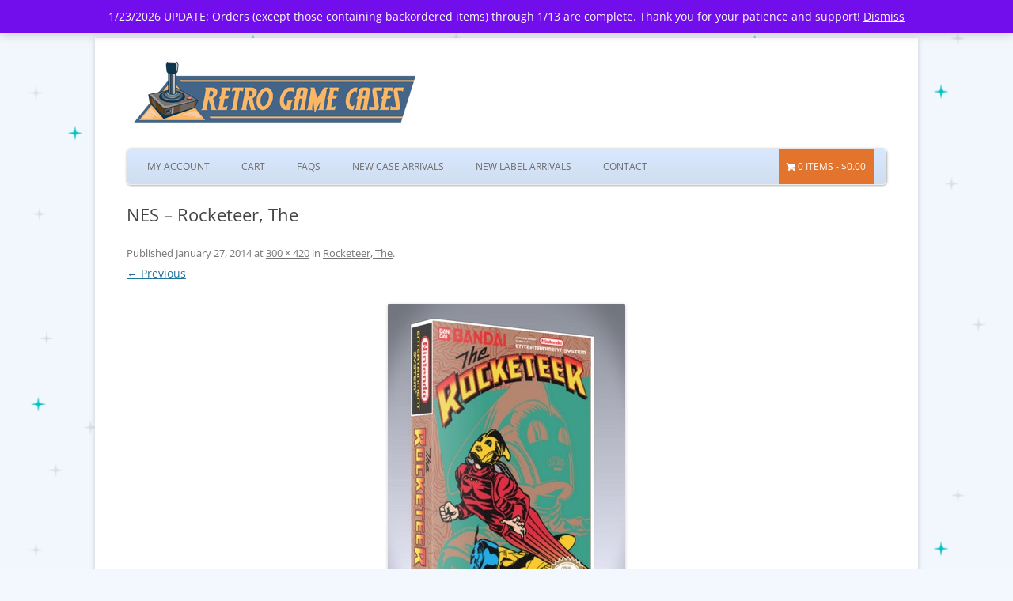

--- FILE ---
content_type: text/html; charset=UTF-8
request_url: https://www.retrogamecases.com/?attachment_id=18647
body_size: 5237
content:
<!DOCTYPE html> <!--[if IE 7]><html class="ie ie7" dir="ltr" lang="en" prefix="og: https://ogp.me/ns#"> <![endif]--> <!--[if IE 8]><html class="ie ie8" dir="ltr" lang="en" prefix="og: https://ogp.me/ns#"> <![endif]--> <!--[if !(IE 7) & !(IE 8)]><!--><html dir="ltr" lang="en" prefix="og: https://ogp.me/ns#"> <!--<![endif]--><head><meta charset="UTF-8" /><meta name="viewport" content="width=device-width" /><link rel="profile" href="http://gmpg.org/xfn/11" /><link rel="pingback" href="https://www.retrogamecases.com/xmlrpc.php" /> <!--[if lt IE 9]> <script src="https://www.retrogamecases.com/wp-content/themes/twentytwelve/js/html5.js" type="text/javascript"></script> <![endif]-->  <script type="text/template" id="wc_psearch_tempTpl">This\'s temp Template from Predictive Search</script> <script type="text/template" id="wc_psearch_itemTpl"><div class="ajax_search_content">
	<div class="result_row">
		{{ if ( image_url != null && image_url != '' ) { }}<span class="rs_avatar"><a href="{{= url }}" aria-label="{{= title }}"><img src="{{= image_url }}" /></a></span>{{ } }}
		<div class="rs_content_popup {{ if ( image_url == null || image_url == '' ) { }}no_image{{ } }}">
			<a href="{{= url }}" aria-label="{{= title }}">
				<span class="rs_name">{{= title }}</span>
				{{ if ( type == 'p_sku' && sku != null && sku != '' ) { }}<span class="rs_sku">SKU: <strong>{{= sku }}</strong></span>{{ } }}
				{{ if ( price != null && price != '' ) { }}<span class="rs_price">Price: {{= price }}</span>{{ } }}
				{{ if ( stock != null && stock != '' ) { }}<span class="rs_stock">{{= stock }}</span>{{ } }}
			</a>
			{{ if ( addtocart != null && addtocart != '' ) { }}<div class="rs_addtocart">{{= addtocart }}</div>{{ } }}
			<a href="{{= url }}" aria-label="{{= title }}">
				{{ if ( description != null && description != '' ) { }}<span class="rs_description">{{= description }}</span>{{ } }}
			</a>
			{{ if ( categories.length > 0 ) { }}
				<span class="rs_cat posted_in">
					Category:
					{{ var number_cat = 0; }}
					{{ _.each( categories, function( cat_data ) { number_cat++; }}
						{{ if ( number_cat > 1 ) { }}, {{ } }}<a class="rs_cat_link" href="{{= cat_data.url }}">{{= cat_data.name }}</a>
					{{ }); }}
				</span>
			{{ } }}
		</div>
	</div>
</div></script><script type="text/template" id="wc_psearch_footerSidebarTpl"><div rel="more_result" class="more_result">
		<span>See more search results for \'{{= title }}\' in:</span>
		{{ if ( description != null && description != '' ) { }}{{= description }}{{ } }}
</div></script><script type="text/template" id="wc_psearch_footerHeaderTpl"><div rel="more_result" class="more_result">
		<span>See more search results for \'{{= title }}\' in:</span>
		{{ if ( description != null && description != '' ) { }}{{= description }}{{ } }}
</div></script> <link media="all" href="https://www.retrogamecases.com/wp-content/cache/autoptimize/css/autoptimize_35f79cd61de56757039401f5aee6f7cf.css" rel="stylesheet"><link media="only screen and (max-width: 768px)" href="https://www.retrogamecases.com/wp-content/cache/autoptimize/css/autoptimize_6fe211f8bb15af76999ce9135805d7af.css" rel="stylesheet"><style media="screen">.dcjq-vertical-mega-menu ul,.dcjq-vertical-mega-menu ul li{list-style:none}.dcjq-vertical-mega-menu ul.menu{position:relative;padding:0;margin:0}</style><title>NES – Rocketeer, The - Retro Game Cases</title><meta name="robots" content="max-image-preview:large" /><meta name="author" content="Shane"/><link rel="canonical" href="https://www.retrogamecases.com/?attachment_id=18647" /><meta name="generator" content="All in One SEO (AIOSEO) 4.9.3" /><meta property="og:locale" content="en_US" /><meta property="og:site_name" content="Retro Game Cases - Custom game cases, box protectors, and labels for your retro games!" /><meta property="og:type" content="article" /><meta property="og:title" content="NES – Rocketeer, The - Retro Game Cases" /><meta property="og:url" content="https://www.retrogamecases.com/?attachment_id=18647" /><meta property="article:published_time" content="2014-01-27T21:40:59+00:00" /><meta property="article:modified_time" content="2014-01-27T21:40:59+00:00" /><meta name="twitter:card" content="summary_large_image" /><meta name="twitter:title" content="NES – Rocketeer, The - Retro Game Cases" /> <script type="application/ld+json" class="aioseo-schema">{"@context":"https:\/\/schema.org","@graph":[{"@type":"BreadcrumbList","@id":"https:\/\/www.retrogamecases.com\/?attachment_id=18647#breadcrumblist","itemListElement":[{"@type":"ListItem","@id":"https:\/\/www.retrogamecases.com#listItem","position":1,"name":"Home","item":"https:\/\/www.retrogamecases.com","nextItem":{"@type":"ListItem","@id":"https:\/\/www.retrogamecases.com\/?attachment_id=18647#listItem","name":"NES &#8211; Rocketeer, The"}},{"@type":"ListItem","@id":"https:\/\/www.retrogamecases.com\/?attachment_id=18647#listItem","position":2,"name":"NES &#8211; Rocketeer, The","previousItem":{"@type":"ListItem","@id":"https:\/\/www.retrogamecases.com#listItem","name":"Home"}}]},{"@type":"ItemPage","@id":"https:\/\/www.retrogamecases.com\/?attachment_id=18647#itempage","url":"https:\/\/www.retrogamecases.com\/?attachment_id=18647","name":"NES \u2013 Rocketeer, The - Retro Game Cases","inLanguage":"en","isPartOf":{"@id":"https:\/\/www.retrogamecases.com\/#website"},"breadcrumb":{"@id":"https:\/\/www.retrogamecases.com\/?attachment_id=18647#breadcrumblist"},"author":{"@id":"https:\/\/www.retrogamecases.com\/author\/shane\/#author"},"creator":{"@id":"https:\/\/www.retrogamecases.com\/author\/shane\/#author"},"datePublished":"2014-01-27T21:40:59+00:00","dateModified":"2014-01-27T21:40:59+00:00"},{"@type":"Organization","@id":"https:\/\/www.retrogamecases.com\/#organization","name":"Retro Game Cases","description":"Custom game cases, box protectors, and labels for your retro games!","url":"https:\/\/www.retrogamecases.com\/","logo":{"@type":"ImageObject","url":"https:\/\/www.retrogamecases.com\/wp-content\/uploads\/rgc.png","@id":"https:\/\/www.retrogamecases.com\/?attachment_id=18647\/#organizationLogo","width":112,"height":112},"image":{"@id":"https:\/\/www.retrogamecases.com\/?attachment_id=18647\/#organizationLogo"}},{"@type":"Person","@id":"https:\/\/www.retrogamecases.com\/author\/shane\/#author","url":"https:\/\/www.retrogamecases.com\/author\/shane\/","name":"Shane","image":{"@type":"ImageObject","@id":"https:\/\/www.retrogamecases.com\/?attachment_id=18647#authorImage","url":"https:\/\/secure.gravatar.com\/avatar\/342bcae56007559d8794646d2a161788?s=96&d=mm&r=g","width":96,"height":96,"caption":"Shane"}},{"@type":"WebSite","@id":"https:\/\/www.retrogamecases.com\/#website","url":"https:\/\/www.retrogamecases.com\/","name":"Retro Game Cases","alternateName":"RetroGameCases","description":"Custom game cases, box protectors, and labels for your retro games!","inLanguage":"en","publisher":{"@id":"https:\/\/www.retrogamecases.com\/#organization"}}]}</script> <link rel='dns-prefetch' href='//stats.wp.com' /><link rel="alternate" type="application/rss+xml" title="Retro Game Cases &raquo; Feed" href="https://www.retrogamecases.com/feed/" /><link rel="alternate" type="application/rss+xml" title="Retro Game Cases &raquo; Comments Feed" href="https://www.retrogamecases.com/comments/feed/" /><link rel="alternate" type="application/rss+xml" title="Retro Game Cases &raquo; NES &#8211; Rocketeer, The Comments Feed" href="https://www.retrogamecases.com/?attachment_id=18647/feed/" /> <!--[if lt IE 9]><link rel='stylesheet' id='twentytwelve-ie-css' href='https://www.retrogamecases.com/wp-content/themes/twentytwelve/css/ie.css?ver=20240722' type='text/css' media='all' /> <![endif]--> <script type="text/javascript" src="https://www.retrogamecases.com/wp-content/plugins/woocommerce/assets/js/frontend/add-to-cart.min.js?ver=10.3.7" id="wc-add-to-cart-js" defer="defer" data-wp-strategy="defer"></script> <script type="text/javascript" src="https://stats.wp.com/s-202605.js" id="woocommerce-analytics-js" defer="defer" data-wp-strategy="defer"></script> <link rel="https://api.w.org/" href="https://www.retrogamecases.com/wp-json/" /><link rel="alternate" title="JSON" type="application/json" href="https://www.retrogamecases.com/wp-json/wp/v2/media/18647" /><link rel="EditURI" type="application/rsd+xml" title="RSD" href="https://www.retrogamecases.com/xmlrpc.php?rsd" /><meta name="generator" content="WordPress 6.7.4" /><meta name="generator" content="WooCommerce 10.3.7" /><link rel='shortlink' href='https://wp.me/a2hFsg-4QL' /><link rel="alternate" title="oEmbed (JSON)" type="application/json+oembed" href="https://www.retrogamecases.com/wp-json/oembed/1.0/embed?url=https%3A%2F%2Fwww.retrogamecases.com%2F%3Fattachment_id%3D18647" /><link rel="alternate" title="oEmbed (XML)" type="text/xml+oembed" href="https://www.retrogamecases.com/wp-json/oembed/1.0/embed?url=https%3A%2F%2Fwww.retrogamecases.com%2F%3Fattachment_id%3D18647&#038;format=xml" /> <noscript><style>.woocommerce-product-gallery{ opacity: 1 !important; }</style></noscript><link rel="stylesheet" href="https://www.retrogamecases.com/wp-content/plugins/jquery-vertical-mega-menu/skin.php?widget_id=2&amp;skin=white" type="text/css" media="screen"  /><link rel="stylesheet" href="https://www.retrogamecases.com/wp-content/plugins/jquery-vertical-mega-menu/skin.php?widget_id=3&amp;skin=white" type="text/css" media="screen"  /><link rel="icon" href="https://www.retrogamecases.com/wp-content/uploads/rgc-square-100x100.png" sizes="32x32" /><link rel="icon" href="https://www.retrogamecases.com/wp-content/uploads/rgc-square.png" sizes="192x192" /><link rel="apple-touch-icon" href="https://www.retrogamecases.com/wp-content/uploads/rgc-square.png" /><meta name="msapplication-TileImage" content="https://www.retrogamecases.com/wp-content/uploads/rgc-square.png" /> <script src="https://www.retrogamecases.com/wp-content/cache/autoptimize/js/autoptimize_8f3397dd56540bc9851d6e8945ca3560.js"></script></head><body class="attachment attachment-template-default single single-attachment postid-18647 attachmentid-18647 attachment-jpeg wp-embed-responsive theme-twentytwelve woocommerce-demo-store woocommerce-no-js custom-font-enabled single-author"><p role="complementary" aria-label="Store notice" class="woocommerce-store-notice demo_store" data-notice-id="fdbe58a96c8f8f0f7d00cb5a1e7dd2e0" style="display:none;">1/23/2026 UPDATE: Orders (except those containing backordered items) through 1/13 are complete. Thank you for your patience and support! <a role="button" href="#" class="woocommerce-store-notice__dismiss-link">Dismiss</a></p><div id="page" class="hfeed site"><header id="masthead" class="site-header" role="banner"><hgroup> <a href="https://www.retrogamecases.com"><img src="https://www.retrogamecases.com/wp-content/themes/rgc/images/logo.png" width="375px" /></a></hgroup><nav id="site-navigation" class="main-navigation" role="navigation"> <button class="menu-toggle">Menu</button> <a class="assistive-text" href="#content" title="Skip to content">Skip to content</a><div class="menu-main-container"><ul id="menu-main" class="nav-menu"><li id="menu-item-17" class="menu-item menu-item-type-post_type menu-item-object-page menu-item-17"><a href="https://www.retrogamecases.com/my-account/">My Account</a></li><li id="menu-item-21" class="menu-item menu-item-type-post_type menu-item-object-page menu-item-21"><a href="https://www.retrogamecases.com/cart/">Cart</a></li><li id="menu-item-17725" class="menu-item menu-item-type-post_type menu-item-object-page menu-item-17725"><a href="https://www.retrogamecases.com/faqs/">FAQs</a></li><li id="menu-item-35971" class="menu-item menu-item-type-custom menu-item-object-custom menu-item-35971"><a href="https://www.retrogamecases.com/shop/products/game-cases/?orderby=date">New Case Arrivals</a></li><li id="menu-item-35972" class="menu-item menu-item-type-custom menu-item-object-custom menu-item-35972"><a href="https://www.retrogamecases.com/shop/products/cartridge-labels/?orderby=date">New Label Arrivals</a></li><li id="menu-item-899" class="menu-item menu-item-type-post_type menu-item-object-page menu-item-899"><a href="https://www.retrogamecases.com/contact/">Contact</a></li><li class="menu-item wpmenucartli wpmenucart-display-right menu-item" id="wpmenucartli"><a class="wpmenucart-contents empty-wpmenucart-visible" href="https://www.retrogamecases.com/shop/" title="Start shopping"><i class="wpmenucart-icon-shopping-cart-0" role="img" aria-label="Cart"></i><span class="cartcontents">0 items</span><span class="amount">&#36;0.00</span></a></li></ul></div></nav></header><div id="main" class="wrapper"><div id="primary" class="site-content"><div id="content" role="main"><article id="post-18647" class="image-attachment post-18647 attachment type-attachment status-inherit hentry"><header class="entry-header"><h1 class="entry-title">NES &#8211; Rocketeer, The</h1><footer class="entry-meta"> <span class="meta-prep meta-prep-entry-date">Published </span> <span class="entry-date"><time class="entry-date" datetime="2014-01-27T21:40:59+00:00">January 27, 2014</time></span> at <a href="https://www.retrogamecases.com/wp-content/uploads/nes_rocketeer.jpg" title="Link to full-size image">300 &times; 420</a> in <a href="https://www.retrogamecases.com/shop/game-cases/nintendo/rocketeer-the/" title="Go to Rocketeer, The" rel="gallery">Rocketeer, The</a>.</footer><nav id="image-navigation" class="navigation"> <span class="previous-image"><a href='https://www.retrogamecases.com/?attachment_id=18646'>&larr; Previous</a></span> <span class="next-image"></span></nav></header><div class="entry-content"><div class="entry-attachment"><div class="attachment"> <a href="https://www.retrogamecases.com/?attachment_id=18645" title="NES &#8211; Rocketeer, The" rel="attachment"> <img width="300" height="420" src="https://www.retrogamecases.com/wp-content/uploads/nes_rocketeer.jpg" class="attachment-960x960 size-960x960" alt="" decoding="async" fetchpriority="high" srcset="https://www.retrogamecases.com/wp-content/uploads/nes_rocketeer.jpg 300w, https://www.retrogamecases.com/wp-content/uploads/nes_rocketeer-200x280.jpg 200w, https://www.retrogamecases.com/wp-content/uploads/nes_rocketeer-107x150.jpg 107w, https://www.retrogamecases.com/wp-content/uploads/nes_rocketeer-214x300.jpg 214w" sizes="(max-width: 300px) 100vw, 300px" /> </a></div></div><div class="entry-description"></div></div></article><div id="comments" class="comments-area"><div id="respond" class="comment-respond"><h3 id="reply-title" class="comment-reply-title">Leave a Reply <small><a rel="nofollow" id="cancel-comment-reply-link" href="/?attachment_id=18647#respond" style="display:none;">Cancel reply</a></small></h3><p class="must-log-in">You must be <a href="https://www.retrogamecases.com/wp-login.php?redirect_to=https%3A%2F%2Fwww.retrogamecases.com%2F%3Fattachment_id%3D18647">logged in</a> to post a comment.</p></div></div></div></div></div><footer id="colophon" role="contentinfo"><div class="site-info"><div style="text-align:center;"><a href="https://www.retrogamecases.com" class="imprint"> PROTECTIVE ARCHIVAL GAME CASES FOR YOUR RETRO VIDEO GAMES / Retro Game Cases </a></div></div></footer></div> <script type="text/javascript">jQuery(document).ready(function($) {
					jQuery('#dc_jqverticalmegamenu_widget-2-item .menu').dcVerticalMegaMenu({
						rowItems: 4,
						speed: 'fast',
						direction: 'right',
						effect: 'fade'
					});
				});</script> <script type="text/javascript">jQuery(document).ready(function($) {
					jQuery('#dc_jqverticalmegamenu_widget-3-item .menu').dcVerticalMegaMenu({
						rowItems: 4,
						speed: 'fast',
						direction: 'right',
						effect: 'fade'
					});
				});</script> <script type='text/javascript'>(function () {
			var c = document.body.className;
			c = c.replace(/woocommerce-no-js/, 'woocommerce-js');
			document.body.className = c;
		})();</script> <script type="text/javascript" src="https://www.retrogamecases.com/wp-includes/js/comment-reply.min.js?ver=6.7.4" id="comment-reply-js" async="async" data-wp-strategy="async"></script> <script type="text/javascript" src="https://www.retrogamecases.com/wp-includes/js/dist/vendor/wp-polyfill.min.js?ver=3.15.0" id="wp-polyfill-js"></script> <script type="text/javascript" src="https://www.retrogamecases.com/wp-content/plugins/jetpack/jetpack_vendor/automattic/woocommerce-analytics/build/woocommerce-analytics-client.js?minify=false&amp;ver=75adc3c1e2933e2c8c6a" id="woocommerce-analytics-client-js" defer="defer" data-wp-strategy="defer"></script> <script type="text/javascript" src="https://www.retrogamecases.com/wp-content/plugins/woocommerce/assets/js/sourcebuster/sourcebuster.min.js?ver=10.3.7" id="sourcebuster-js-js"></script> <script type="text/javascript" id="wc-order-attribution-js-extra">var wc_order_attribution = {"params":{"lifetime":1.0e-5,"session":30,"base64":false,"ajaxurl":"https:\/\/www.retrogamecases.com\/wp-admin\/admin-ajax.php","prefix":"wc_order_attribution_","allowTracking":true},"fields":{"source_type":"current.typ","referrer":"current_add.rf","utm_campaign":"current.cmp","utm_source":"current.src","utm_medium":"current.mdm","utm_content":"current.cnt","utm_id":"current.id","utm_term":"current.trm","utm_source_platform":"current.plt","utm_creative_format":"current.fmt","utm_marketing_tactic":"current.tct","session_entry":"current_add.ep","session_start_time":"current_add.fd","session_pages":"session.pgs","session_count":"udata.vst","user_agent":"udata.uag"}};</script> <script type="text/javascript" src="https://www.retrogamecases.com/wp-content/plugins/woocommerce/assets/js/frontend/order-attribution.min.js?ver=10.3.7" id="wc-order-attribution-js"></script> <script type="text/javascript" src="https://www.retrogamecases.com/wp-includes/js/underscore.min.js?ver=1.13.7" id="underscore-js"></script> <script type="text/javascript" src="https://www.retrogamecases.com/wp-includes/js/backbone.min.js?ver=1.6.0" id="backbone-js"></script> <script type="text/javascript" src="https://www.retrogamecases.com/wp-content/plugins/woocommerce-predictive-search/assets/js/backbone.localStorage.js?ver=1.1.9" id="backbone.localStorage-js"></script> <script type="text/javascript" src="https://www.retrogamecases.com/wp-content/plugins/woocommerce-predictive-search/assets/js/ajax-autocomplete/jquery.autocomplete.js?ver=6.1.2" id="wc-predictive-search-autocomplete-script-js"></script> <script type="text/javascript" src="https://www.retrogamecases.com/wp-content/plugins/woocommerce-predictive-search/assets/js/predictive-search.backbone.js?ver=6.1.2" id="wc-predictive-search-backbone-js"></script> <script type="text/javascript" id="wc-predictive-search-popup-backbone-js-extra">var wc_ps_vars = {"minChars":"1","delay":"600","cache_timeout":"1","is_debug":"yes","legacy_api_url":"\/\/www.retrogamecases.com\/wc-api\/wc_ps_legacy_api\/?action=get_result_popup","search_page_url":"https:\/\/www.retrogamecases.com\/search-results\/","permalink_structure":"\/%year%\/%monthnum%\/%postname%\/","is_rtl":""};</script> <script type="text/javascript" src="https://www.retrogamecases.com/wp-content/plugins/woocommerce-predictive-search/assets/js/predictive-search-popup.backbone.min.js?ver=6.1.2" id="wc-predictive-search-popup-backbone-js"></script> <script type="text/javascript" id="jetpack-stats-js-before">_stq = window._stq || [];
_stq.push([ "view", {"v":"ext","blog":"33763604","post":"18647","tz":"0","srv":"www.retrogamecases.com","j":"1:15.4"} ]);
_stq.push([ "clickTrackerInit", "33763604", "18647" ]);</script> <script type="text/javascript" src="https://stats.wp.com/e-202605.js" id="jetpack-stats-js" defer="defer" data-wp-strategy="defer"></script> <script type="text/javascript" src="https://www.retrogamecases.com/wp-content/plugins/jquery-vertical-mega-menu/js/jquery.hoverIntent.minified.js?ver=6.7.4" id="jqueryhoverintent-js"></script> <script type="text/javascript" src="https://www.retrogamecases.com/wp-content/plugins/jquery-vertical-mega-menu/js/jquery.dcverticalmegamenu.1.3.js?ver=6.7.4" id="dcjqverticalmegamenu-js"></script> <script type="text/javascript">(function() {
				window.wcAnalytics = window.wcAnalytics || {};
				const wcAnalytics = window.wcAnalytics;

				// Set the assets URL for webpack to find the split assets.
				wcAnalytics.assets_url = 'https://www.retrogamecases.com/wp-content/plugins/jetpack/jetpack_vendor/automattic/woocommerce-analytics/src/../build/';

				// Set the REST API tracking endpoint URL.
				wcAnalytics.trackEndpoint = 'https://www.retrogamecases.com/wp-json/woocommerce-analytics/v1/track';

				// Set common properties for all events.
				wcAnalytics.commonProps = {"blog_id":33763604,"store_id":"8edc3508-0fcd-484f-918e-742f38f1ff0e","ui":null,"url":"https://www.retrogamecases.com","woo_version":"10.3.7","wp_version":"6.7.4","store_admin":0,"device":"desktop","store_currency":"USD","timezone":"+00:00","is_guest":1};

				// Set the event queue.
				wcAnalytics.eventQueue = [];

				// Features.
				wcAnalytics.features = {
					ch: false,
					sessionTracking: false,
					proxy: false,
				};

				wcAnalytics.breadcrumbs = ["Shop","Game Cases","Game Cases - Nintendo - NES","Rocketeer, The","NES \u0026#8211; Rocketeer, The"];

				// Page context flags.
				wcAnalytics.pages = {
					isAccountPage: false,
					isCart: false,
				};
			})();</script> </body></html>